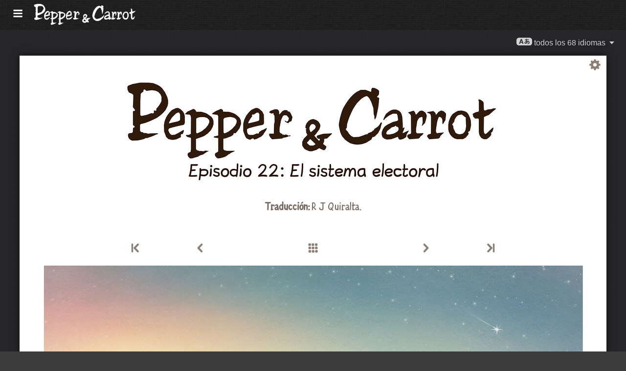

--- FILE ---
content_type: text/html; charset=UTF-8
request_url: https://www.peppercarrot.com/mx/webcomic/ep22_The-Voting-System__transcript.html
body_size: 5853
content:

<!DOCTYPE html>
<html lang="es_MX">
<!--
       /|_____|\     ____________________________________________________________
      /  ' ' '  \    |                                                          |
     < ( .  . )  >   |  Oh? You read my code? Welcome!                          |
      <   °◡    >   <   Full sources on framagit.org/peppercarrot/website-2021  |
        '''|  \      |__________________________________________________________|

 Version:202601c
-->
<head>
  <meta charset="utf-8" />
  <meta name="viewport" content="width=device-width, user-scalable=yes, initial-scale=1.0" />
  <meta property="og:title" content="Episodio 22: El sistema electoral - Pepper&amp;Carrot"/>
  <meta property="og:description" content="Página oficial de Pepper&amp;Carrot, un webcomic libre de código abierto acerca de Pepper, una joven bruja y su gato, Carrot. Ellos viven en un universo de fantasía con pociones, magia y criaturas."/>
  <meta property="og:type" content="article"/>
  <meta property="og:site_name" content="Pepper&amp;Carrot"/>
  <meta property="og:image" content="https://www.peppercarrot.com/0_sources/ep22_The-Voting-System/hi-res/gfx-only/gfx_Pepper-and-Carrot_by-David-Revoy_E22.jpg"/>
  <meta property="og:image:type" content="image/jpeg" />
  <meta name="fediverse:creator" content="@davidrevoy@framapiaf.org">
  <title>Episodio 22: El sistema electoral - Pepper&amp;Carrot</title>
  <meta name="description" content="Página oficial de Pepper&amp;Carrot, un webcomic libre de código abierto acerca de Pepper, una joven bruja y su gato, Carrot. Ellos viven en un universo de fantasía con pociones, magia y criaturas." />
  <meta name="keywords" content="david, revoy, deevad, open-source, comic, webcomic, creative commons, patreon, pepper, carrot, pepper&amp;carrot, libre, artist" />
  <link rel="icon" href="https://www.peppercarrot.com/core/img/favicon.png" />
  <link rel="stylesheet" href="https://www.peppercarrot.com/core/css/framework.css?v=202601c" media="screen" />
  <link rel="stylesheet" href="https://www.peppercarrot.com/core/css/theme.css?v=202601c" media="screen" />
  <link rel="alternate" type="application/rss+xml" title="RSS (blog posts)" href="https://www.davidrevoy.com/feed/en/rss" />
  <script async="" src="https://www.peppercarrot.com/core/js/navigation.js?v=202601c"></script>
</head>

<body style="background: #3c3c3c url('https://www.peppercarrot.com/core/img/paper-ingres-dark-shade-A.png') repeat;">
<header id="header">
 <div class="container">
  <div class="grid">

  <div class="logobox col sml-hide med-hide lrg-show lrg-2 sml-text-left">
    <a href="https://www.peppercarrot.com/mx/" title="Pepper and Carrot">
      <img class="logo" src="https://www.peppercarrot.com/po/en.svg" alt="Pepper&amp;Carrot" title="Pepper&amp;Carrot" />    </a>
  </div>

  <div class="topmenu col sml-12 lrg-10 sml-text-left lrg-text-right">
    <nav class="nav">
      <div class="responsive-menu">
        <label for="menu">
          <img class="burgermenu" src="https://www.peppercarrot.com/core/img/menu.svg" alt=""/>
          <img class="logo" src="https://www.peppercarrot.com/po/en.svg" alt="Pepper&amp;Carrot" title="Pepper&amp;Carrot" />        </label>
        <input type="checkbox" id="menu">
        <ul class="menu expanded">
          <li class="active" >
            <a href="https://www.peppercarrot.com/mx/webcomics/peppercarrot.html">Cómic Web</a>
          </li>
          <li class="no-active" >
            <a href="https://www.peppercarrot.com/mx/artworks/artworks.html">Galería de ilustraciones</a>
          </li>
          <li class="no-active" >
            <a href="https://www.peppercarrot.com/mx/fan-art/fan-art.html">Fan-art</a>
          </li>
          <li class="no-active" >
            <a href="https://www.peppercarrot.com/mx/philosophy/index.html">Filosofía</a>
          </li>
          <li class="no-active" >
            <a href="https://www.peppercarrot.com/mx/contribute/index.html">Contribuye</a>
          </li>
          <li class="no-active" >
            <a href="https://www.peppercarrot.com/mx/resources/index.html">Recursos</a>
          </li>
          <li class="no-active" >
            <a href="https://www.peppercarrot.com/mx/about/index.html">Acerca de</a>
          </li>
          <li class="external">
            <a href="https://www.davidrevoy.com/static9/shop" target="blank">Tienda  <img src="https://www.peppercarrot.com/core/img/external-menu.svg" alt=""/></a>
          </li>
          <li class="external">
            <a href="https://www.davidrevoy.com/blog" target="blank">Blog <img src="https://www.peppercarrot.com/core/img/external-menu.svg" alt=""/></a>
          </li>
          <li class="no-active" >
            <a id="support" href="https://www.peppercarrot.com/mx/support/index.html">Apoyo</a>
          </li>
        </ul>
      </div>
    </nav>
  </div>
  </div>
 </div>
<div style="clear:both;"></div>
</header>

  <nav class="col nav sml-12 sml-text-right lrg-text-center">
    <div class="responsive-langmenu">

      <span class="langshortcuts sml-hide med-hide lrg-show">
        <a class="translabutton" href="https://www.peppercarrot.com/en/webcomic/ep22_The-Voting-System__transcript.html" title="en/English traducción">
          English
        </a>
        <a class="translabutton" href="https://www.peppercarrot.com/fr/webcomic/ep22_The-Voting-System__transcript.html" title="fr/French traducción">
          Français
        </a>
        <a class="translabutton" href="https://www.peppercarrot.com/de/webcomic/ep22_The-Voting-System__transcript.html" title="de/German traducción">
          Deutsch
        </a>
        <a class="translabutton" href="https://www.peppercarrot.com/es/webcomic/ep22_The-Voting-System__transcript.html" title="es/Spanish traducción">
          Español
        </a>
        <a class="translabutton" href="https://www.peppercarrot.com/it/webcomic/ep22_The-Voting-System__transcript.html" title="it/Italian traducción">
          Italiano
        </a>
        <a class="translabutton" href="https://www.peppercarrot.com/pt/webcomic/ep22_The-Voting-System__transcript.html" title="pt/Portuguese (Brazil) traducción">
          Português (Brasil)
        </a>
        <a class="translabutton" href="https://www.peppercarrot.com/cs/webcomic/ep22_The-Voting-System__transcript.html" title="cs/Czech traducción">
          Čeština
        </a>
        <a class="translabutton" href="https://www.peppercarrot.com/pl/webcomic/ep22_The-Voting-System__transcript.html" title="pl/Polish traducción">
          Polski
        </a>
        <a class="translabutton" href="https://www.peppercarrot.com/ru/webcomic/ep22_The-Voting-System__transcript.html" title="ru/Russian traducción">
          Русский
        </a>
        <a class="translabutton" href="https://www.peppercarrot.com/cn/webcomic/ep22_The-Voting-System__transcript.html" title="cn/Chinese (Simplified) traducción">
          中文
        </a>
        <a class="translabutton" href="https://www.peppercarrot.com/ja/webcomic/ep22_The-Voting-System__transcript.html" title="ja/Japanese traducción">
          日本語
        </a>
        <a class="translabutton active" href="https://www.peppercarrot.com/mx/webcomic/ep22_The-Voting-System__transcript.html" title="mx/Mexican Spanish traducción">
          Español mexicano
        </a>
      </span>

      <label for="langmenu" style="display: inline-block;">
        <span class="translabutton">
          <img width="32" height="18" alt="A/あ" src="https://www.peppercarrot.com/core/img/lang_bttn.svg"/> todos los 68 idiomas <img width="18" height="18" src="https://www.peppercarrot.com/core/img/dropdown.svg" alt="v"/>
        </span>
      </label>
      <input type="checkbox" id="langmenu">
        <ul class="langmenu expanded">
          <li class="off">
            <a href="https://www.peppercarrot.com/ar/webcomic/ep22_The-Voting-System__transcript.html" title="العربية (ar): Cómics 21&#37; traducidos. El sitio web aún no ha sido traducido.">
              <span dir=auto>العربية</span>
              <span class="tag tagComicPercent">21%</span>
              <span class="tag tagWebsitePercent">0%</span>
            </a>
          </li>
          <li class="off">
            <a href="https://www.peppercarrot.com/at/webcomic/ep22_The-Voting-System__transcript.html" title="Asturianu (at): Cómics 44&#37; traducidos. El sitio web se está traduciendo.">
              <span dir=auto>Asturianu</span>
              <span class="tag tagComicPercent">44%</span>
              <span class="tag tagWebsitePercent">67%</span>
            </a>
          </li>
          <li class="off">
            <a href="https://www.peppercarrot.com/bn/webcomic/ep22_The-Voting-System__transcript.html" title="বাংলা (bn): Cómics 26&#37; traducidos. El sitio web aún no ha sido traducido.">
              <span dir=auto>বাংলা</span>
              <span class="tag tagComicPercent">26%</span>
              <span class="tag tagWebsitePercent">0%</span>
            </a>
          </li>
          <li class="">
            <a href="https://www.peppercarrot.com/br/webcomic/ep22_The-Voting-System__transcript.html" title="Brezhoneg (br): Cómics 56&#37; traducidos. El sitio web aún no ha sido traducido.">
              <span dir=auto>Brezhoneg</span>
              <span class="tag tagComicPercent">56%</span>
              <span class="tag tagWebsitePercent">25%</span>
            </a>
          </li>
          <li class="">
            <a href="https://www.peppercarrot.com/ca/webcomic/ep22_The-Voting-System__transcript.html" title="Català (ca): La traducción está completa.">
              <span dir=auto>Català</span>
              <span class="tag tagComicPercent">100%</span>
              <span class="tag tagWebsitePercent">99%</span>
              <img src="https://www.peppercarrot.com/core/img/ico_star.svg" alt="star" title="La estrella felicita una traducción 100&#37; completada."/>
            </a>
          </li>
          <li class="">
            <a href="https://www.peppercarrot.com/cn/webcomic/ep22_The-Voting-System__transcript.html" title="中文 (cn): Cómics 100&#37; traducidos. El sitio web se está traduciendo.">
              <span dir=auto>中文</span>
              <span class="tag tagComicPercent">100%</span>
              <span class="tag tagWebsitePercent">67%</span>
            </a>
          </li>
          <li class="">
            <a href="https://www.peppercarrot.com/cs/webcomic/ep22_The-Voting-System__transcript.html" title="Čeština (cs): Cómics 85&#37; traducidos. El sitio web se está traduciendo.">
              <span dir=auto>Čeština</span>
              <span class="tag tagComicPercent">85%</span>
              <span class="tag tagWebsitePercent">99%</span>
            </a>
          </li>
          <li class="">
            <a href="https://www.peppercarrot.com/da/webcomic/ep22_The-Voting-System__transcript.html" title="Dansk (da): Cómics 97&#37; traducidos. El sitio web aún no ha sido traducido.">
              <span dir=auto>Dansk</span>
              <span class="tag tagComicPercent">97%</span>
              <span class="tag tagWebsitePercent">0%</span>
            </a>
          </li>
          <li class="">
            <a href="https://www.peppercarrot.com/de/webcomic/ep22_The-Voting-System__transcript.html" title="Deutsch (de): La traducción está completa.">
              <span dir=auto>Deutsch</span>
              <span class="tag tagComicPercent">100%</span>
              <span class="tag tagWebsitePercent">99%</span>
              <img src="https://www.peppercarrot.com/core/img/ico_star.svg" alt="star" title="La estrella felicita una traducción 100&#37; completada."/>
            </a>
          </li>
          <li class="">
            <a href="https://www.peppercarrot.com/el/webcomic/ep22_The-Voting-System__transcript.html" title="Ελληνικά (el): Cómics 69&#37; traducidos. El sitio web aún no ha sido traducido.">
              <span dir=auto>Ελληνικά</span>
              <span class="tag tagComicPercent">69%</span>
              <span class="tag tagWebsitePercent">0%</span>
            </a>
          </li>
          <li class="">
            <a href="https://www.peppercarrot.com/en/webcomic/ep22_The-Voting-System__transcript.html" title="English (en): La traducción está completa.">
              <span dir=auto>English</span>
              <span class="tag tagComicPercent">100%</span>
              <span class="tag tagWebsitePercent">100%</span>
              <img src="https://www.peppercarrot.com/core/img/ico_star.svg" alt="star" title="La estrella felicita una traducción 100&#37; completada."/>
            </a>
          </li>
          <li class="">
            <a href="https://www.peppercarrot.com/eo/webcomic/ep22_The-Voting-System__transcript.html" title="Esperanto (eo): Cómics 97&#37; traducidos. El sitio web se está traduciendo.">
              <span dir=auto>Esperanto</span>
              <span class="tag tagComicPercent">97%</span>
              <span class="tag tagWebsitePercent">99%</span>
            </a>
          </li>
          <li class="">
            <a href="https://www.peppercarrot.com/es/webcomic/ep22_The-Voting-System__transcript.html" title="Español (es): La traducción está completa.">
              <span dir=auto>Español</span>
              <span class="tag tagComicPercent">100%</span>
              <span class="tag tagWebsitePercent">93%</span>
              <img src="https://www.peppercarrot.com/core/img/ico_star.svg" alt="star" title="La estrella felicita una traducción 100&#37; completada."/>
            </a>
          </li>
          <li class="">
            <a href="https://www.peppercarrot.com/fa/webcomic/ep22_The-Voting-System__transcript.html" title="فارسی (fa): Cómics 90&#37; traducidos. El sitio web aún no ha sido traducido.">
              <span dir=auto>فارسی</span>
              <span class="tag tagComicPercent">90%</span>
              <span class="tag tagWebsitePercent">0%</span>
            </a>
          </li>
          <li class="">
            <a href="https://www.peppercarrot.com/fi/webcomic/ep22_The-Voting-System__transcript.html" title="Suomi (fi): Cómics 97&#37; traducidos. El sitio web aún no ha sido traducido.">
              <span dir=auto>Suomi</span>
              <span class="tag tagComicPercent">97%</span>
              <span class="tag tagWebsitePercent">0%</span>
            </a>
          </li>
          <li class="">
            <a href="https://www.peppercarrot.com/fr/webcomic/ep22_The-Voting-System__transcript.html" title="Français (fr): La traducción está completa.">
              <span dir=auto>Français</span>
              <span class="tag tagComicPercent">100%</span>
              <span class="tag tagWebsitePercent">100%</span>
              <img src="https://www.peppercarrot.com/core/img/ico_star.svg" alt="star" title="La estrella felicita una traducción 100&#37; completada."/>
            </a>
          </li>
          <li class="off">
            <a href="https://www.peppercarrot.com/ga/webcomic/ep22_The-Voting-System__transcript.html" title="Occitan gascon (ga): Cómics 26&#37; traducidos. El sitio web se está traduciendo.">
              <span dir=auto>Occitan gascon</span>
              <span class="tag tagComicPercent">26%</span>
              <span class="tag tagWebsitePercent">68%</span>
            </a>
          </li>
          <li class="off">
            <a href="https://www.peppercarrot.com/gb/webcomic/ep22_The-Voting-System__transcript.html" title="Globasa (gb): Cómics 31&#37; traducidos. El sitio web aún no ha sido traducido.">
              <span dir=auto>Globasa</span>
              <span class="tag tagComicPercent">31%</span>
              <span class="tag tagWebsitePercent">0%</span>
            </a>
          </li>
          <li class="">
            <a href="https://www.peppercarrot.com/gd/webcomic/ep22_The-Voting-System__transcript.html" title="Gàidhlig (gd): Cómics 90&#37; traducidos. El sitio web se está traduciendo.">
              <span dir=auto>Gàidhlig</span>
              <span class="tag tagComicPercent">90%</span>
              <span class="tag tagWebsitePercent">67%</span>
            </a>
          </li>
          <li class="">
            <a href="https://www.peppercarrot.com/go/webcomic/ep22_The-Voting-System__transcript.html" title="Galo (go): Cómics 97&#37; traducidos. El sitio web aún no ha sido traducido.">
              <span dir=auto>Galo</span>
              <span class="tag tagComicPercent">97%</span>
              <span class="tag tagWebsitePercent">0%</span>
            </a>
          </li>
          <li class="off">
            <a href="https://www.peppercarrot.com/he/webcomic/ep22_The-Voting-System__transcript.html" title="עברית (he): Cómics 3&#37; traducidos. El sitio web aún no ha sido traducido.">
              <span dir=auto>עברית</span>
              <span class="tag tagComicPercent">3%</span>
              <span class="tag tagWebsitePercent">0%</span>
            </a>
          </li>
          <li class="off">
            <a href="https://www.peppercarrot.com/hi/webcomic/ep22_The-Voting-System__transcript.html" title="हिन्दी (hi): Cómics 5&#37; traducidos. El sitio web aún no ha sido traducido.">
              <span dir=auto>हिन्दी</span>
              <span class="tag tagComicPercent">5%</span>
              <span class="tag tagWebsitePercent">0%</span>
            </a>
          </li>
          <li class="">
            <a href="https://www.peppercarrot.com/hu/webcomic/ep22_The-Voting-System__transcript.html" title="Magyar (hu): Cómics 87&#37; traducidos. El sitio web se está traduciendo.">
              <span dir=auto>Magyar</span>
              <span class="tag tagComicPercent">87%</span>
              <span class="tag tagWebsitePercent">84%</span>
            </a>
          </li>
          <li class="">
            <a href="https://www.peppercarrot.com/id/webcomic/ep22_The-Voting-System__transcript.html" title="Bahasa Indonesia (id): Cómics 97&#37; traducidos. El sitio web aún no ha sido traducido.">
              <span dir=auto>Bahasa Indonesia</span>
              <span class="tag tagComicPercent">97%</span>
              <span class="tag tagWebsitePercent">20%</span>
            </a>
          </li>
          <li class="off">
            <a href="https://www.peppercarrot.com/ie/webcomic/ep22_The-Voting-System__transcript.html" title="Interlingue (ie): Cómics 10&#37; traducidos. El sitio web aún no ha sido traducido.">
              <span dir=auto>Interlingue</span>
              <span class="tag tagComicPercent">10%</span>
              <span class="tag tagWebsitePercent">0%</span>
            </a>
          </li>
          <li class="off">
            <a href="https://www.peppercarrot.com/io/webcomic/ep22_The-Voting-System__transcript.html" title="Ido (io): Cómics 8&#37; traducidos. El sitio web aún no ha sido traducido.">
              <span dir=auto>Ido</span>
              <span class="tag tagComicPercent">8%</span>
              <span class="tag tagWebsitePercent">0%</span>
            </a>
          </li>
          <li class="">
            <a href="https://www.peppercarrot.com/it/webcomic/ep22_The-Voting-System__transcript.html" title="Italiano (it): Cómics 97&#37; traducidos. El sitio web se está traduciendo.">
              <span dir=auto>Italiano</span>
              <span class="tag tagComicPercent">97%</span>
              <span class="tag tagWebsitePercent">63%</span>
            </a>
          </li>
          <li class="">
            <a href="https://www.peppercarrot.com/ja/webcomic/ep22_The-Voting-System__transcript.html" title="日本語 (ja): La traducción está completa.">
              <span dir=auto>日本語</span>
              <span class="tag tagComicPercent">100%</span>
              <span class="tag tagWebsitePercent">91%</span>
              <img src="https://www.peppercarrot.com/core/img/ico_star.svg" alt="star" title="La estrella felicita una traducción 100&#37; completada."/>
            </a>
          </li>
          <li class="">
            <a href="https://www.peppercarrot.com/jb/webcomic/ep22_The-Voting-System__transcript.html" title="la .lojban. (jb): Cómics 85&#37; traducidos. El sitio web se está traduciendo.">
              <span dir=auto>la .lojban.</span>
              <span class="tag tagComicPercent">85%</span>
              <span class="tag tagWebsitePercent">55%</span>
            </a>
          </li>
          <li class="off">
            <a href="https://www.peppercarrot.com/jz/webcomic/ep22_The-Voting-System__transcript.html" title="Lojban (zbalermorna) (jz): Cómics 5&#37; traducidos. El sitio web aún no ha sido traducido.">
              <span dir=auto>Lojban (zbalermorna)</span>
              <span class="tag tagComicPercent">5%</span>
              <span class="tag tagWebsitePercent">0%</span>
            </a>
          </li>
          <li class="off">
            <a href="https://www.peppercarrot.com/kh/webcomic/ep22_The-Voting-System__transcript.html" title="韓國語 (漢文混用) (kh): Cómics 15&#37; traducidos. El sitio web aún no ha sido traducido.">
              <span dir=auto>韓國語 (漢文混用)</span>
              <span class="tag tagComicPercent">15%</span>
              <span class="tag tagWebsitePercent">0%</span>
            </a>
          </li>
          <li class="">
            <a href="https://www.peppercarrot.com/kr/webcomic/ep22_The-Voting-System__transcript.html" title="한국어 (한글) (kr): Cómics 85&#37; traducidos. El sitio web aún no ha sido traducido.">
              <span dir=auto>한국어 (한글)</span>
              <span class="tag tagComicPercent">85%</span>
              <span class="tag tagWebsitePercent">20%</span>
            </a>
          </li>
          <li class="off">
            <a href="https://www.peppercarrot.com/kt/webcomic/ep22_The-Voting-System__transcript.html" title="Kotava (kt): Cómics 13&#37; traducidos. El sitio web aún no ha sido traducido.">
              <span dir=auto>Kotava</span>
              <span class="tag tagComicPercent">13%</span>
              <span class="tag tagWebsitePercent">0%</span>
            </a>
          </li>
          <li class="">
            <a href="https://www.peppercarrot.com/kw/webcomic/ep22_The-Voting-System__transcript.html" title="Kernewek (kw): Cómics 100&#37; traducidos. El sitio web aún no ha sido traducido.">
              <span dir=auto>Kernewek</span>
              <span class="tag tagComicPercent">100%</span>
              <span class="tag tagWebsitePercent">19%</span>
            </a>
          </li>
          <li class="off">
            <a href="https://www.peppercarrot.com/la/webcomic/ep22_The-Voting-System__transcript.html" title="Latina (la): Cómics 44&#37; traducidos. El sitio web aún no ha sido traducido.">
              <span dir=auto>Latina</span>
              <span class="tag tagComicPercent">44%</span>
              <span class="tag tagWebsitePercent">0%</span>
            </a>
          </li>
          <li class="off">
            <a href="https://www.peppercarrot.com/ld/webcomic/ep22_The-Voting-System__transcript.html" title="Láadan (ld): Cómics 28&#37; traducidos. El sitio web aún no ha sido traducido.">
              <span dir=auto>Láadan</span>
              <span class="tag tagComicPercent">28%</span>
              <span class="tag tagWebsitePercent">0%</span>
            </a>
          </li>
          <li class="off">
            <a href="https://www.peppercarrot.com/lf/webcomic/ep22_The-Voting-System__transcript.html" title="Lingua Franca Nova (lf): Cómics 46&#37; traducidos. El sitio web aún no ha sido traducido.">
              <span dir=auto>Lingua Franca Nova</span>
              <span class="tag tagComicPercent">46%</span>
              <span class="tag tagWebsitePercent">0%</span>
            </a>
          </li>
          <li class="off">
            <a href="https://www.peppercarrot.com/ls/webcomic/ep22_The-Voting-System__transcript.html" title="Español Latino (ls): Cómics 28&#37; traducidos. El sitio web se está traduciendo.">
              <span dir=auto>Español Latino</span>
              <span class="tag tagComicPercent">28%</span>
              <span class="tag tagWebsitePercent">93%</span>
            </a>
          </li>
          <li class="">
            <a href="https://www.peppercarrot.com/lt/webcomic/ep22_The-Voting-System__transcript.html" title="Lietuvių (lt): La traducción está completa.">
              <span dir=auto>Lietuvių</span>
              <span class="tag tagComicPercent">100%</span>
              <span class="tag tagWebsitePercent">93%</span>
              <img src="https://www.peppercarrot.com/core/img/ico_star.svg" alt="star" title="La estrella felicita una traducción 100&#37; completada."/>
            </a>
          </li>
          <li class="off">
            <a href="https://www.peppercarrot.com/ml/webcomic/ep22_The-Voting-System__transcript.html" title="മലയാളം (ml): Cómics 5&#37; traducidos. El sitio web aún no ha sido traducido.">
              <span dir=auto>മലയാളം</span>
              <span class="tag tagComicPercent">5%</span>
              <span class="tag tagWebsitePercent">0%</span>
            </a>
          </li>
          <li class="off">
            <a href="https://www.peppercarrot.com/ms/webcomic/ep22_The-Voting-System__transcript.html" title="Bahasa Melayu (ms): Cómics 5&#37; traducidos. El sitio web aún no ha sido traducido.">
              <span dir=auto>Bahasa Melayu</span>
              <span class="tag tagComicPercent">5%</span>
              <span class="tag tagWebsitePercent">0%</span>
            </a>
          </li>
          <li class="active">
            <a href="https://www.peppercarrot.com/mx/webcomic/ep22_The-Voting-System__transcript.html" title="Español mexicano (mx): Cómics 97&#37; traducidos. El sitio web se está traduciendo.">
              <span dir=auto>Español mexicano</span>
              <span class="tag tagComicPercent">97%</span>
              <span class="tag tagWebsitePercent">93%</span>
            </a>
          </li>
          <li class="">
            <a href="https://www.peppercarrot.com/nl/webcomic/ep22_The-Voting-System__transcript.html" title="Nederlands (nl): Cómics 97&#37; traducidos. El sitio web se está traduciendo.">
              <span dir=auto>Nederlands</span>
              <span class="tag tagComicPercent">97%</span>
              <span class="tag tagWebsitePercent">67%</span>
            </a>
          </li>
          <li class="off">
            <a href="https://www.peppercarrot.com/nm/webcomic/ep22_The-Voting-System__transcript.html" title="Normaund (nm): Cómics 26&#37; traducidos. El sitio web aún no ha sido traducido.">
              <span dir=auto>Normaund</span>
              <span class="tag tagComicPercent">26%</span>
              <span class="tag tagWebsitePercent">0%</span>
            </a>
          </li>
          <li class="">
            <a href="https://www.peppercarrot.com/nn/webcomic/ep22_The-Voting-System__transcript.html" title="Norsk (nynorsk) (nn): La traducción está completa.">
              <span dir=auto>Norsk (nynorsk)</span>
              <span class="tag tagComicPercent">100%</span>
              <span class="tag tagWebsitePercent">99%</span>
              <img src="https://www.peppercarrot.com/core/img/ico_star.svg" alt="star" title="La estrella felicita una traducción 100&#37; completada."/>
            </a>
          </li>
          <li class="">
            <a href="https://www.peppercarrot.com/no/webcomic/ep22_The-Voting-System__transcript.html" title="Norsk (bokmål) (no): Cómics 90&#37; traducidos. El sitio web aún no ha sido traducido.">
              <span dir=auto>Norsk (bokmål)</span>
              <span class="tag tagComicPercent">90%</span>
              <span class="tag tagWebsitePercent">20%</span>
            </a>
          </li>
          <li class="off">
            <a href="https://www.peppercarrot.com/ns/webcomic/ep22_The-Voting-System__transcript.html" title="Plattdüütsch (ns): Cómics 26&#37; traducidos. El sitio web aún no ha sido traducido.">
              <span dir=auto>Plattdüütsch</span>
              <span class="tag tagComicPercent">26%</span>
              <span class="tag tagWebsitePercent">17%</span>
            </a>
          </li>
          <li class="">
            <a href="https://www.peppercarrot.com/oc/webcomic/ep22_The-Voting-System__transcript.html" title="Occitan lengadocian (oc): Cómics 85&#37; traducidos. El sitio web se está traduciendo.">
              <span dir=auto>Occitan lengadocian</span>
              <span class="tag tagComicPercent">85%</span>
              <span class="tag tagWebsitePercent">99%</span>
            </a>
          </li>
          <li class="">
            <a href="https://www.peppercarrot.com/ph/webcomic/ep22_The-Voting-System__transcript.html" title="Filipino (ph): Cómics 79&#37; traducidos. El sitio web aún no ha sido traducido.">
              <span dir=auto>Filipino</span>
              <span class="tag tagComicPercent">79%</span>
              <span class="tag tagWebsitePercent">0%</span>
            </a>
          </li>
          <li class="">
            <a href="https://www.peppercarrot.com/pl/webcomic/ep22_The-Voting-System__transcript.html" title="Polski (pl): Cómics 97&#37; traducidos. El sitio web se está traduciendo.">
              <span dir=auto>Polski</span>
              <span class="tag tagComicPercent">97%</span>
              <span class="tag tagWebsitePercent">99%</span>
            </a>
          </li>
          <li class="">
            <a href="https://www.peppercarrot.com/pt/webcomic/ep22_The-Voting-System__transcript.html" title="Português (Brasil) (pt): Cómics 95&#37; traducidos. El sitio web se está traduciendo.">
              <span dir=auto>Português (Brasil)</span>
              <span class="tag tagComicPercent">95%</span>
              <span class="tag tagWebsitePercent">72%</span>
            </a>
          </li>
          <li class="off">
            <a href="https://www.peppercarrot.com/rc/webcomic/ep22_The-Voting-System__transcript.html" title="Kréol Rényoné (rc): Cómics 3&#37; traducidos. El sitio web aún no ha sido traducido.">
              <span dir=auto>Kréol Rényoné</span>
              <span class="tag tagComicPercent">3%</span>
              <span class="tag tagWebsitePercent">0%</span>
            </a>
          </li>
          <li class="">
            <a href="https://www.peppercarrot.com/ro/webcomic/ep22_The-Voting-System__transcript.html" title="Română (ro): Cómics 97&#37; traducidos. El sitio web aún no ha sido traducido.">
              <span dir=auto>Română</span>
              <span class="tag tagComicPercent">97%</span>
              <span class="tag tagWebsitePercent">20%</span>
            </a>
          </li>
          <li class="">
            <a href="https://www.peppercarrot.com/ru/webcomic/ep22_The-Voting-System__transcript.html" title="Русский (ru): Cómics 90&#37; traducidos. El sitio web se está traduciendo.">
              <span dir=auto>Русский</span>
              <span class="tag tagComicPercent">90%</span>
              <span class="tag tagWebsitePercent">93%</span>
            </a>
          </li>
          <li class="off">
            <a href="https://www.peppercarrot.com/sb/webcomic/ep22_The-Voting-System__transcript.html" title="Sambahsa (sb): Cómics 5&#37; traducidos. El sitio web aún no ha sido traducido.">
              <span dir=auto>Sambahsa</span>
              <span class="tag tagComicPercent">5%</span>
              <span class="tag tagWebsitePercent">0%</span>
            </a>
          </li>
          <li class="off">
            <a href="https://www.peppercarrot.com/si/webcomic/ep22_The-Voting-System__transcript.html" title="සිංහල (si): Cómics 18&#37; traducidos. El sitio web aún no ha sido traducido.">
              <span dir=auto>සිංහල</span>
              <span class="tag tagComicPercent">18%</span>
              <span class="tag tagWebsitePercent">0%</span>
            </a>
          </li>
          <li class="">
            <a href="https://www.peppercarrot.com/sk/webcomic/ep22_The-Voting-System__transcript.html" title="Slovenčina (sk): Cómics 62&#37; traducidos. El sitio web aún no ha sido traducido.">
              <span dir=auto>Slovenčina</span>
              <span class="tag tagComicPercent">62%</span>
              <span class="tag tagWebsitePercent">0%</span>
            </a>
          </li>
          <li class="">
            <a href="https://www.peppercarrot.com/sl/webcomic/ep22_The-Voting-System__transcript.html" title="Slovenščina (sl): La traducción está completa.">
              <span dir=auto>Slovenščina</span>
              <span class="tag tagComicPercent">100%</span>
              <span class="tag tagWebsitePercent">99%</span>
              <img src="https://www.peppercarrot.com/core/img/ico_star.svg" alt="star" title="La estrella felicita una traducción 100&#37; completada."/>
            </a>
          </li>
          <li class="off">
            <a href="https://www.peppercarrot.com/sp/webcomic/ep22_The-Voting-System__transcript.html" title="sitelen-pona (sp): Cómics 28&#37; traducidos. El sitio web se está traduciendo.">
              <span dir=auto>sitelen-pona</span>
              <span class="tag tagComicPercent">28%</span>
              <span class="tag tagWebsitePercent">65%</span>
            </a>
          </li>
          <li class="off">
            <a href="https://www.peppercarrot.com/sr/webcomic/ep22_The-Voting-System__transcript.html" title="Српски (sr): Cómics 36&#37; traducidos. El sitio web aún no ha sido traducido.">
              <span dir=auto>Српски</span>
              <span class="tag tagComicPercent">36%</span>
              <span class="tag tagWebsitePercent">0%</span>
            </a>
          </li>
          <li class="off">
            <a href="https://www.peppercarrot.com/su/webcomic/ep22_The-Voting-System__transcript.html" title="basa Sunda (su): Cómics 3&#37; traducidos. El sitio web aún no ha sido traducido.">
              <span dir=auto>basa Sunda</span>
              <span class="tag tagComicPercent">3%</span>
              <span class="tag tagWebsitePercent">0%</span>
            </a>
          </li>
          <li class="">
            <a href="https://www.peppercarrot.com/sv/webcomic/ep22_The-Voting-System__transcript.html" title="Svenska (sv): Cómics 59&#37; traducidos. El sitio web aún no ha sido traducido.">
              <span dir=auto>Svenska</span>
              <span class="tag tagComicPercent">59%</span>
              <span class="tag tagWebsitePercent">0%</span>
            </a>
          </li>
          <li class="off">
            <a href="https://www.peppercarrot.com/sz/webcomic/ep22_The-Voting-System__transcript.html" title="Ślůnski (sz): Cómics 8&#37; traducidos. El sitio web aún no ha sido traducido.">
              <span dir=auto>Ślůnski</span>
              <span class="tag tagComicPercent">8%</span>
              <span class="tag tagWebsitePercent">17%</span>
            </a>
          </li>
          <li class="off">
            <a href="https://www.peppercarrot.com/ta/webcomic/ep22_The-Voting-System__transcript.html" title="தமிழ் (ta): Cómics 18&#37; traducidos. El sitio web aún no ha sido traducido.">
              <span dir=auto>தமிழ்</span>
              <span class="tag tagComicPercent">18%</span>
              <span class="tag tagWebsitePercent">0%</span>
            </a>
          </li>
          <li class="">
            <a href="https://www.peppercarrot.com/tp/webcomic/ep22_The-Voting-System__transcript.html" title="toki pona (tp): Cómics 100&#37; traducidos. El sitio web se está traduciendo.">
              <span dir=auto>toki pona</span>
              <span class="tag tagComicPercent">100%</span>
              <span class="tag tagWebsitePercent">65%</span>
            </a>
          </li>
          <li class="off">
            <a href="https://www.peppercarrot.com/tr/webcomic/ep22_The-Voting-System__transcript.html" title="Türkçe (tr): Cómics 21&#37; traducidos. El sitio web aún no ha sido traducido.">
              <span dir=auto>Türkçe</span>
              <span class="tag tagComicPercent">21%</span>
              <span class="tag tagWebsitePercent">0%</span>
            </a>
          </li>
          <li class="">
            <a href="https://www.peppercarrot.com/uk/webcomic/ep22_The-Voting-System__transcript.html" title="Українська (uk): Cómics 69&#37; traducidos. El sitio web se está traduciendo.">
              <span dir=auto>Українська</span>
              <span class="tag tagComicPercent">69%</span>
              <span class="tag tagWebsitePercent">58%</span>
            </a>
          </li>
          <li class="">
            <a href="https://www.peppercarrot.com/vi/webcomic/ep22_The-Voting-System__transcript.html" title="Tiếng Việt (vi): Cómics 97&#37; traducidos. El sitio web se está traduciendo.">
              <span dir=auto>Tiếng Việt</span>
              <span class="tag tagComicPercent">97%</span>
              <span class="tag tagWebsitePercent">66%</span>
            </a>
          </li>

          <li>
            <a class="btn btn-bookmark" href="https://www.peppercarrot.com/mx/setup/set-favorite-language.html">Guardar Español mexicano como idioma favorito</a>
          </li>

          <li>
            <a class="btn btn-add-translation" href="https://www.peppercarrot.com/mx/documentation/010_Translate_the_comic.html">Agregar una traducción</a>
          </li>
        </ul>

    </div>
  </nav>
<div style="clear:both;"></div>

<div class="container webcomic" >
<div class="webcomic-bg-wrapper" style="background:#FFFFFF;">
<div class="comic-options">
  <button class="options-btn"><img width="25" height="25" src="https://www.peppercarrot.com/core/img/comic-options.svg" alt="options"/></button>
    <div class="options-content">
    <a class="" href="https://www.peppercarrot.com/mx/webcomic/ep22_The-Voting-System__transcript-hd.html">Alta definición</a>
    <a class="" href="https://www.peppercarrot.com/mx/webcomic/ep22_The-Voting-System__transcript-sbs.html">Comparación con la versión en inglés</a>
    </div>
</div>
  <div class="webcomic-page">
    <img class="comicpage" src="https://www.peppercarrot.com/0_sources/ep22_The-Voting-System/low-res/mx_Pepper-and-Carrot_by-David-Revoy_E22P00.jpg" alt="Encabezado">
  </div>

  <div class="translacredit col sml-12 sml-centered">
<strong>Traducción: </strong><a href="https://framagit.org/RJQuiralta">R J Quiralta</a>.<br/>
<br/>
  </div>

  <div class="navigation col sml-12 sml-centered">
    <div class="col sml-1"><a class="navigation-btn nav-first " href="https://www.peppercarrot.com/mx/webcomic/ep01_Potion-of-Flight__transcript.html" title="Primero">
      <img width="20" height="20" src="https://www.peppercarrot.com/core/img/nav-first.svg" alt="Primero"/></a></div> 
    <div class="col sml-3"><a class="navigation-btn nav-prev " href="https://www.peppercarrot.com/mx/webcomic/ep21_The-Magic-Contest__transcript.html" rel="prev" title="Previo">
      <img width="20" height="20" src="https://www.peppercarrot.com/core/img/nav-prev.svg" alt="Previo"/></a></div> 
    <div class="col sml-4"><a class="navigation-btn" href="https://www.peppercarrot.com/mx/webcomics/peppercarrot.html" title="Todas las miniaturas">
      <img width="20" height="20" src="https://www.peppercarrot.com/core/img/nav-thumb.svg" alt="Todas las miniaturas"/></a></div>
    <div class="col sml-3"><a class="navigation-btn nav-next " href="https://www.peppercarrot.com/mx/webcomic/ep23_Take-a-Chance__transcript.html" rel="next" title="Siguiente">
      <img width="20" height="20" src="https://www.peppercarrot.com/core/img/nav-next.svg" alt="Siguiente"/></a></div>
    <div class="col sml-1"><a class="navigation-btn nav-last " href="https://www.peppercarrot.com/mx/webcomic/ep39_The-Tavern__transcript.html" title="Último">
      <img width="20" height="20" src="https://www.peppercarrot.com/core/img/nav-last.svg" alt="Último"/></a></div> 
  </div>

<div style="clear:both;"></div>
  <div class="webcomic-page" >
    <img src="https://www.peppercarrot.com/0_sources/ep22_The-Voting-System/low-res/mx_Pepper-and-Carrot_by-David-Revoy_E22P01.jpg" alt="Episodio 22: El sistema electoral, Página 1" title="Página 1" />
  </div>
  <div class="webcomic-page" >
    <img src="https://www.peppercarrot.com/0_sources/ep22_The-Voting-System/low-res/mx_Pepper-and-Carrot_by-David-Revoy_E22P02.jpg" alt="Episodio 22: El sistema electoral, Página 2" title="Página 2" />
  </div>
  <div class="webcomic-page" >
    <img src="https://www.peppercarrot.com/0_sources/ep22_The-Voting-System/low-res/mx_Pepper-and-Carrot_by-David-Revoy_E22P03.jpg" alt="Episodio 22: El sistema electoral, Página 3" title="Página 3" />
  </div>
  <div class="webcomic-page" >
    <img src="https://www.peppercarrot.com/0_sources/ep22_The-Voting-System/low-res/mx_Pepper-and-Carrot_by-David-Revoy_E22P04.jpg" alt="Episodio 22: El sistema electoral, Página 4" title="Página 4" />
  </div>
  <div class="webcomic-page" >
    <img src="https://www.peppercarrot.com/0_sources/ep22_The-Voting-System/low-res/mx_Pepper-and-Carrot_by-David-Revoy_E22P05.jpg" alt="Episodio 22: El sistema electoral, Página 5" title="Página 5" />
  </div>
  <div class="webcomic-page" >
    <img src="https://www.peppercarrot.com/0_sources/ep22_The-Voting-System/low-res/mx_Pepper-and-Carrot_by-David-Revoy_E22P06.jpg" alt="Episodio 22: El sistema electoral, Página 6" title="Página 6" />
  </div>
  <div class="webcomic-page" >
    <img src="https://www.peppercarrot.com/0_sources/ep22_The-Voting-System/low-res/mx_Pepper-and-Carrot_by-David-Revoy_E22P07.jpg" alt="Episodio 22: El sistema electoral, Página 7" title="Página 7" />
  </div>
  <div class="webcomic-page" >
    <img src="https://www.peppercarrot.com/0_sources/ep22_The-Voting-System/low-res/mx_Pepper-and-Carrot_by-David-Revoy_E22P08.jpg" alt="Episodio 22: El sistema electoral, Página 8" title="Página 8" />
  </div>
  <div class="webcomic-page" >
    <img src="https://www.peppercarrot.com/0_sources/ep22_The-Voting-System/low-res/mx_Pepper-and-Carrot_by-David-Revoy_E22P09.jpg" alt="Episodio 22: El sistema electoral, Página 9" title="Página 9" />
  </div>
  <div class="webcomic-page" >
    <img src="https://www.peppercarrot.com/0_sources/ep22_The-Voting-System/low-res/mx_Pepper-and-Carrot_by-David-Revoy_E22P10.jpg" alt="Episodio 22: El sistema electoral, Página 10" title="Página 10" />
  </div>
  <div class="webcomic-page" >
    <img src="https://www.peppercarrot.com/0_sources/ep22_The-Voting-System/low-res/mx_Pepper-and-Carrot_by-David-Revoy_E22P11.jpg" alt="Episodio 22: El sistema electoral, Página 11" title="Página 11" />
  </div>

  <div class="navigation col sml-12 sml-centered">
    <div class="col sml-1"><a class="navigation-btn nav-first " href="https://www.peppercarrot.com/mx/webcomic/ep01_Potion-of-Flight__transcript.html" title="Primero">
      <img width="20" height="20" src="https://www.peppercarrot.com/core/img/nav-first.svg" alt="Primero"/></a></div> 
    <div class="col sml-3"><a class="navigation-btn nav-prev " href="https://www.peppercarrot.com/mx/webcomic/ep21_The-Magic-Contest__transcript.html" rel="prev" title="Previo">
      <img width="20" height="20" src="https://www.peppercarrot.com/core/img/nav-prev.svg" alt="Previo"/></a></div> 
    <div class="col sml-4"><a class="navigation-btn" href="https://www.peppercarrot.com/mx/webcomics/peppercarrot.html" title="Todas las miniaturas">
      <img width="20" height="20" src="https://www.peppercarrot.com/core/img/nav-thumb.svg" alt="Todas las miniaturas"/></a></div>
    <div class="col sml-3"><a class="navigation-btn nav-next " href="https://www.peppercarrot.com/mx/webcomic/ep23_Take-a-Chance__transcript.html" rel="next" title="Siguiente">
      <img width="20" height="20" src="https://www.peppercarrot.com/core/img/nav-next.svg" alt="Siguiente"/></a></div>
    <div class="col sml-1"><a class="navigation-btn nav-last " href="https://www.peppercarrot.com/mx/webcomic/ep39_The-Tavern__transcript.html" title="Último">
      <img width="20" height="20" src="https://www.peppercarrot.com/core/img/nav-last.svg" alt="Último"/></a></div> 
  </div>


<div style="clear:both;"></div>
<details>
<summary class="webcomic-details">Transcripción</summary>
      
      <h2>Página 1</h2>
      
      <h2>Página 2</h2>
      
      <h2>Página 3</h2>
      
      <h2>Página 4</h2>
      
      <h2>Página 5</h2>
      
      <h2>Página 6</h2>
      
      <h2>Página 7</h2>
      
      <h2>Página 8</h2>
      
      <h2>Página 9</h2>
      
      <h2>Página 10</h2>
      
      <h2>Página 11</h2>
      
</details>
<div class="webcomic-footer-box">
    <h3>Apoya mi cómic web libre y de código abierto en:</h3>
    <a href="https://liberapay.com/davidrevoy/">
      <img class="svgToBttn" width="100" height="50" src="https://www.peppercarrot.com/core/img/patronage_liberapay.svg" title="Liberapay" Alt="Liberapay">
    </a>
    
    <a href="https://www.patreon.com/davidrevoy">
      <img class="svgToBttn" width="100" height="50" src="https://www.peppercarrot.com/core/img/patronage_patreon.svg" title="Patreon" Alt="Patreon">
    </a>
    
    <a href="https://www.tipeee.com/pepper-carrot">
      <img class="svgToBttn" width="100" height="50" src="https://www.peppercarrot.com/core/img/patronage_tipeee.svg" title="Tipeee" Alt="Tipeee">
    </a>
    
    <a href="https://paypal.me/davidrevoy">
      <img class="svgToBttn" width="100" height="50" src="https://www.peppercarrot.com/core/img/patronage_paypal.svg" title="Paypal" Alt="Paypal">
    </a>
    
    <a href="https://www.peppercarrot.com/mx/support/index.html#iban">
      <img class="svgToBttn" width="100" height="50" src="https://www.peppercarrot.com/core/img/patronage_iban.svg" title="IBAN" Alt="IBAN">
    </a>
    
</div>
<div class="webcomic-footer-box">
    <h3 id="sources">Archivos fuente:</h3>
      Ilustraciones:
      <a href="https://www.peppercarrot.com/0_sources/ep22_The-Voting-System/zip/ep22_The-Voting-System_art-pack.zip">ep22_The-Voting-System_art-pack.zip <span class="small-info">(Krita KRA, 561.88MB )</span></a>
    <br>
      Burbujas de texto:
      <a href="https://www.peppercarrot.com/0_sources/ep22_The-Voting-System/zip/ep22_The-Voting-System_lang-pack.zip">ep22_The-Voting-System_lang-pack.zip <span class="small-info">(Inkscape SVG, 25.79MB)</span></a>
    <br>
      <a href="https://www.peppercarrot.com/0_sources/ep22_The-Voting-System/hi-res/">Archivos para impresión <span class="small-info">(JPG, PNG, PDF...)</span></a>
    <br>
      <a href="https://framagit.org/peppercarrot/webcomics">Repositorio Git</a>
      <a class="btn btn-sources" href="https://www.peppercarrot.com/mx/webcomic-sources/ep22_The-Voting-System.html">Mostrar todas las fuentes</a>
</div>
<div class="webcomic-footer-box">
    <h3>Enlaces relacionados:</h3>
<a href="https://www.davidrevoy.com/article330/making-of-episode-22-the-voting-system" class="related-link-box">
<img class="" src="https://www.peppercarrot.com/cache/7ab4ea5ba5_2017-06-12_00_saffron-six-step-header_net_120x120px_86q_298307.jpg" alt="Making of episode 22 «The Voting System»" title="Making of episode 22 «The Voting System»">  
  <h4>Making of episode 22 «The Voting System»</h4>
  <p>https://www.davidrevoy.com/article330/making-of-ep[...]</p>
</a>
</div>

</div>

<div style="clear:both;"></div>
<footer id="footer">  <div class="container">  <div class="col sml-12 med-hide">
  Sigue al autor en:
  <div class="social">
    <a rel="me" href="https://framapiaf.org/@davidrevoy" target="_blank" title="Mastodon">
      <img width="40" height="40" src="https://www.peppercarrot.com/core/img/s_masto.svg" alt="Masto"/>
    </a>
    <a rel="me" href="https://bsky.app/profile/davidrevoy.com" target="_blank" title="Bluesky">
      <img width="40" height="40" src="https://www.peppercarrot.com/core/img/s_bs.svg" alt="Masto"/>
    </a>
    <a href="https://www.facebook.com/pages/Pepper-Carrot/307677876068903" target="_blank" title="Facebook">
      <img width="40" height="40" src="https://www.peppercarrot.com/core/img/s_fb.svg" alt="Fbook"/>
    </a>
    <a href="https://www.instagram.com/deevadrevoy/" target="_blank" title="Instagram">
      <img width="40" height="40" src="https://www.peppercarrot.com/core/img/s_insta.svg" alt="Insta"/>
    </a>
    <a href="https://www.youtube.com/@DavidRevoy" target="_blank" title="Youtube">
      <img width="40" height="40" src="https://www.peppercarrot.com/core/img/s_yt.svg" alt="Ytb"/>
    </a>
    <a href="https://www.davidrevoy.com/feed/en/rss" target="_blank" title="RSS (blog posts)">
      <img width="40" height="40" src="https://www.peppercarrot.com/core/img/s_rss.svg" alt="RSS"/>
    </a>
    <br/>
    <br/>
    <img width="20" height="20" src="https://www.peppercarrot.com/core/img/ico-email.svg" alt="Mail icon"/>Email: <a href="mailto:info@davidrevoy.com">info@davidrevoy.com</a>
    <br/>
    <br/>
  Únete a las salas de chat comunitarias:<br/>
    <a href="https://libera.chat/">
       IRC: #pepper&carrot en libera.chat
    </a><br/>
    <a href="https://matrix.to/#/%23peppercarrot:matrix.org">
       Matrix
    </a><br/>
    <a href="https://telegram.me/+V76Ep1RKLaw5ZTc0">
       Telegram
    </a><br/>
    <br/>
  </div>
    <br/>
  </div>
  <div class="col sml-12 med-4">
    <a href="https://www.peppercarrot.com/mx/">
       Página de inicio
    </a><br/>
    <a href="https://www.peppercarrot.com/mx/webcomics/index.html">
       Cómic Web
    </a><br/>
    <a href="https://www.peppercarrot.com/mx/artworks/artworks.html">
       Galería de ilustraciones
    </a><br/>
    <a href="https://www.peppercarrot.com/mx/fan-art/fan-art.html">
       Fan-art
    </a><br/>
    <a href="https://www.peppercarrot.com/mx/philosophy/index.html">
       Filosofía
    </a><br/>
    <a href="https://www.peppercarrot.com/mx/resources/index.html">
       Recursos
    </a><br/>
    <a href="https://www.peppercarrot.com/mx/contribute/index.html">
       Contribuye
    </a><br/>
    <a href="https://www.davidrevoy.com/static9/shop">
       Tienda
    </a><br/>
    <a href="https://www.davidrevoy.com/blog">
       Blog
    </a><br/>
    <a href="https://www.peppercarrot.com/mx/about/index.html">
       Acerca de
    </a><br/>
    <a href="https://www.peppercarrot.com/mx/license/index.html">
       Licencia
    </a>
  </div>
  <div class="col sml-12 med-4">

    <a rel="me" href="https://framagit.org/peppercarrot">
       Framagit
    </a><br/>
    <a href="https://www.peppercarrot.com/mx/wiki/">
       Wiki
    </a><br/>
    <a href="https://www.davidrevoy.com/tag/making-of">
       Tras Las Cámaras
    </a><br/>
    <a href="https://www.davidrevoy.com/tag/brush">
       Pínceles
    </a><br/>
    <a href="https://www.peppercarrot.com/mx/wallpapers/index.html">
       Fondos de pantalla
    </a><br/>
    <br/>
    <a href="https://liberapay.com/davidrevoy/">
      Liberapay
    </a>
    <br>
    <a href="https://www.patreon.com/davidrevoy">
      Patreon
    </a>
    <br>
    <a href="https://www.tipeee.com/pepper-carrot">
      Tipeee
    </a>
    <br>
    <a href="https://paypal.me/davidrevoy">
      Paypal
    </a>
    <br>
    <a href="https://www.peppercarrot.com/mx/support/index.html#iban">
      Iban
    </a>
    <br>
    <br/><br/>
    <a href="https://weblate.framasoft.org/projects/peppercarrot/website/">
       Traduce el sitio web en el Weblate de Framasoft
    </a><br/>
    <a href="https://www.peppercarrot.com/mx/tos/index.html">
       Términos de servicio y privacidad
    </a><br/>
    <a href="https://www.peppercarrot.com/mx/documentation/409_Code_of_Conduct.html">
       Código De Conducta
    </a><br/>
  </div>
  <div class="col sml-6 med-4 sml-hide med-show">
  Sigue al autor en:
  <div class="social">
    <a rel="me" href="https://framapiaf.org/@davidrevoy" target="_blank" title="Mastodon">
      <img width="40" height="40" src="https://www.peppercarrot.com/core/img/s_masto.svg" alt="Masto"/>
    </a>
    <a rel="me" href="https://bsky.app/profile/davidrevoy.com" target="_blank" title="Bluesky">
      <img width="40" height="40" src="https://www.peppercarrot.com/core/img/s_bs.svg" alt="Masto"/>
    </a>
    <a href="https://www.facebook.com/pages/Pepper-Carrot/307677876068903" target="_blank" title="Facebook">
      <img width="40" height="40" src="https://www.peppercarrot.com/core/img/s_fb.svg" alt="Fbook"/>
    </a>
    <a href="https://www.instagram.com/deevadrevoy/" target="_blank" title="Instagram">
      <img width="40" height="40" src="https://www.peppercarrot.com/core/img/s_insta.svg" alt="Insta"/>
    </a>
    <a href="https://www.youtube.com/@DavidRevoy" target="_blank" title="Youtube">
      <img width="40" height="40" src="https://www.peppercarrot.com/core/img/s_yt.svg" alt="Ytb"/>
    </a>
    <a href="https://www.davidrevoy.com/feed/en/rss" target="_blank" title="RSS (blog posts)">
      <img width="40" height="40" src="https://www.peppercarrot.com/core/img/s_rss.svg" alt="RSS"/>
    </a>
    <br/>
    <br/>
    <img width="20" height="20" src="https://www.peppercarrot.com/core/img/ico-email.svg" alt="Mail icon"/>Email: <a href="mailto:info@davidrevoy.com">info@davidrevoy.com</a>
    <br/>
    <br/>
  Únete a las salas de chat comunitarias:<br/>
    <a href="https://libera.chat/">
       IRC: #pepper&carrot en libera.chat
    </a><br/>
    <a href="https://matrix.to/#/%23peppercarrot:matrix.org">
       Matrix
    </a><br/>
    <a href="https://telegram.me/+V76Ep1RKLaw5ZTc0">
       Telegram
    </a><br/>
    <br/>
  </div>
  </div>
  <div style="clear:both;"></div>
  </div>
</footer></body>
</html>

